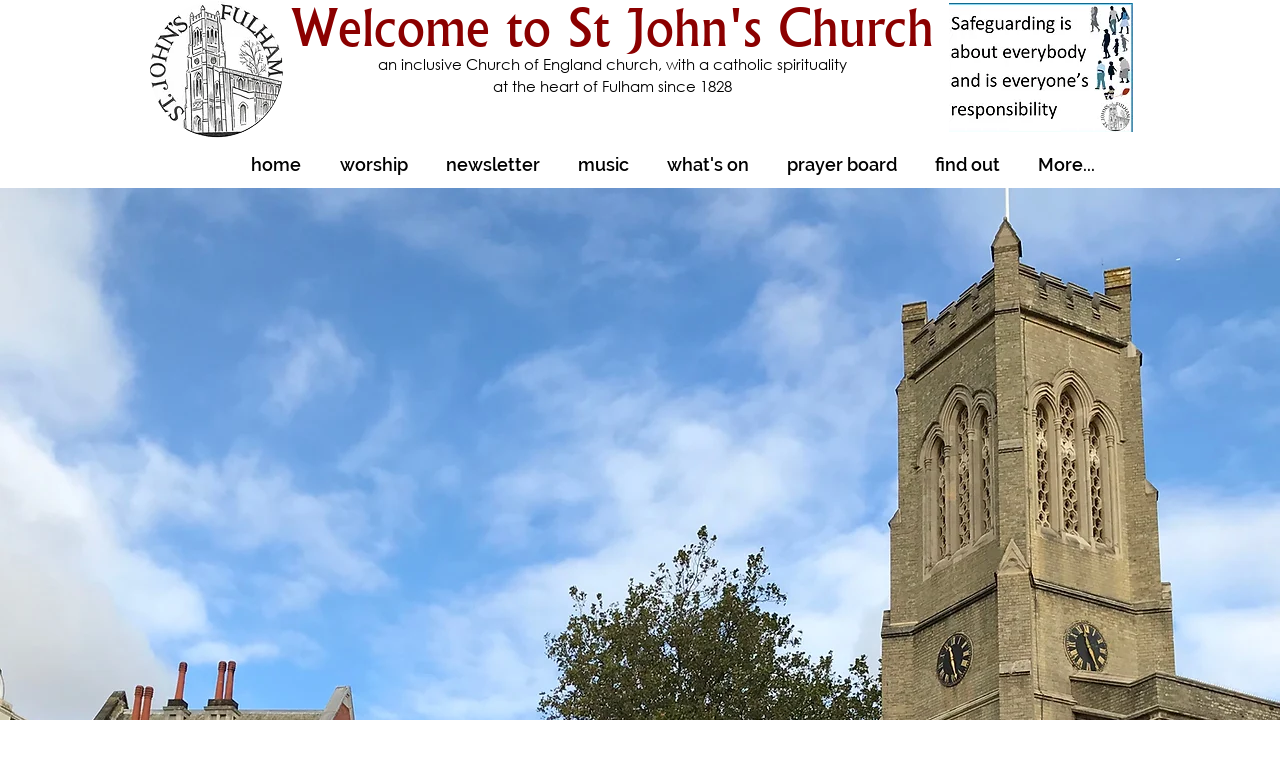

--- FILE ---
content_type: text/css; charset=utf-8
request_url: https://www.stjohnsfulham.org/_serverless/pro-gallery-css-v4-server/layoutCss?ver=2&id=pro-blog&items=0_1588_1562%7C0_474_250%7C0_911_1202%7C0_436_290&container=1467_1224_1586_720&options=gallerySizeType:px%7CgallerySizePx:408%7CimageMargin:32%7CisRTL:false%7CgalleryLayout:2%7CtitlePlacement:SHOW_BELOW%7CcubeRatio:1%7CisVertical:true%7CtextBoxHeight:303
body_size: -161
content:
#pro-gallery-pro-blog [data-hook="item-container"][data-idx="0"].gallery-item-container{opacity: 1 !important;display: block !important;transition: opacity .2s ease !important;top: 0px !important;left: 0px !important;right: auto !important;height: 689px !important;width: 387px !important;} #pro-gallery-pro-blog [data-hook="item-container"][data-idx="0"] .gallery-item-common-info-outer{height: 303px !important;} #pro-gallery-pro-blog [data-hook="item-container"][data-idx="0"] .gallery-item-common-info{height: 303px !important;width: 100% !important;} #pro-gallery-pro-blog [data-hook="item-container"][data-idx="0"] .gallery-item-wrapper{width: 387px !important;height: 386px !important;margin: 0 !important;} #pro-gallery-pro-blog [data-hook="item-container"][data-idx="0"] .gallery-item-content{width: 387px !important;height: 386px !important;margin: 0px 0px !important;opacity: 1 !important;} #pro-gallery-pro-blog [data-hook="item-container"][data-idx="0"] .gallery-item-hover{width: 387px !important;height: 386px !important;opacity: 1 !important;} #pro-gallery-pro-blog [data-hook="item-container"][data-idx="0"] .item-hover-flex-container{width: 387px !important;height: 386px !important;margin: 0px 0px !important;opacity: 1 !important;} #pro-gallery-pro-blog [data-hook="item-container"][data-idx="0"] .gallery-item-wrapper img{width: 100% !important;height: 100% !important;opacity: 1 !important;} #pro-gallery-pro-blog [data-hook="item-container"][data-idx="1"].gallery-item-container{opacity: 1 !important;display: block !important;transition: opacity .2s ease !important;top: 0px !important;left: 419px !important;right: auto !important;height: 689px !important;width: 387px !important;} #pro-gallery-pro-blog [data-hook="item-container"][data-idx="1"] .gallery-item-common-info-outer{height: 303px !important;} #pro-gallery-pro-blog [data-hook="item-container"][data-idx="1"] .gallery-item-common-info{height: 303px !important;width: 100% !important;} #pro-gallery-pro-blog [data-hook="item-container"][data-idx="1"] .gallery-item-wrapper{width: 387px !important;height: 386px !important;margin: 0 !important;} #pro-gallery-pro-blog [data-hook="item-container"][data-idx="1"] .gallery-item-content{width: 387px !important;height: 386px !important;margin: 0px 0px !important;opacity: 1 !important;} #pro-gallery-pro-blog [data-hook="item-container"][data-idx="1"] .gallery-item-hover{width: 387px !important;height: 386px !important;opacity: 1 !important;} #pro-gallery-pro-blog [data-hook="item-container"][data-idx="1"] .item-hover-flex-container{width: 387px !important;height: 386px !important;margin: 0px 0px !important;opacity: 1 !important;} #pro-gallery-pro-blog [data-hook="item-container"][data-idx="1"] .gallery-item-wrapper img{width: 100% !important;height: 100% !important;opacity: 1 !important;} #pro-gallery-pro-blog [data-hook="item-container"][data-idx="2"].gallery-item-container{opacity: 1 !important;display: block !important;transition: opacity .2s ease !important;top: 0px !important;left: 838px !important;right: auto !important;height: 689px !important;width: 386px !important;} #pro-gallery-pro-blog [data-hook="item-container"][data-idx="2"] .gallery-item-common-info-outer{height: 303px !important;} #pro-gallery-pro-blog [data-hook="item-container"][data-idx="2"] .gallery-item-common-info{height: 303px !important;width: 100% !important;} #pro-gallery-pro-blog [data-hook="item-container"][data-idx="2"] .gallery-item-wrapper{width: 386px !important;height: 386px !important;margin: 0 !important;} #pro-gallery-pro-blog [data-hook="item-container"][data-idx="2"] .gallery-item-content{width: 386px !important;height: 386px !important;margin: 0px 0px !important;opacity: 1 !important;} #pro-gallery-pro-blog [data-hook="item-container"][data-idx="2"] .gallery-item-hover{width: 386px !important;height: 386px !important;opacity: 1 !important;} #pro-gallery-pro-blog [data-hook="item-container"][data-idx="2"] .item-hover-flex-container{width: 386px !important;height: 386px !important;margin: 0px 0px !important;opacity: 1 !important;} #pro-gallery-pro-blog [data-hook="item-container"][data-idx="2"] .gallery-item-wrapper img{width: 100% !important;height: 100% !important;opacity: 1 !important;} #pro-gallery-pro-blog [data-hook="item-container"][data-idx="3"]{display: none !important;} #pro-gallery-pro-blog .pro-gallery-prerender{height:1410px !important;}#pro-gallery-pro-blog {height:1410px !important; width:1224px !important;}#pro-gallery-pro-blog .pro-gallery-margin-container {height:1410px !important;}#pro-gallery-pro-blog .pro-gallery {height:1410px !important; width:1224px !important;}#pro-gallery-pro-blog .pro-gallery-parent-container {height:1410px !important; width:1256px !important;}